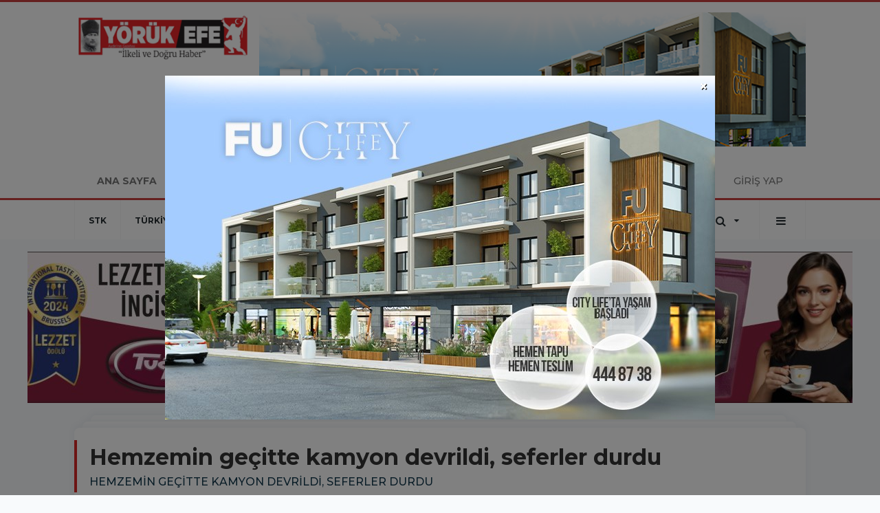

--- FILE ---
content_type: text/html; charset=UTF-8
request_url: https://www.yorukefe.com/asayis/hemzemin-gecitte-kamyon-devrildi-seferler-durdu-h65329.html
body_size: 14446
content:
<!DOCTYPE html>
<html class="no-js noie" lang="tr">
<head>
<meta charset="utf-8">
<title>Hemzemin geçitte kamyon devrildi, seferler durdu</title>
<meta name="description" content="HEMZEMİN GEÇİTTE KAMYON DEVRİLDİ, SEFERLER DURDU" />
<meta name="keywords" content="" />
<meta name="news_keywords" content="" />
<!--meta name="viewport" content="width=device-width, initial-scale=1"-->
<link rel="shortcut icon" href="https://www.yorukefe.com/_themes/hs-retina/images/favicon.ico">
<meta name="content-language" content="tr-TR" />
<link rel="alternate" href="https://www.yorukefe.com/m/asayis/hemzemin-gecitte-kamyon-devrildi-seferler-durdu-h65329.html" hreflang="tr" media="only screen and (max-width: 640px)"/>

<link rel="canonical" href="https://www.yorukefe.com/asayis/hemzemin-gecitte-kamyon-devrildi-seferler-durdu-h65329.html">

<link rel="amphtml" href="https://www.yorukefe.com/amp/asayis/hemzemin-gecitte-kamyon-devrildi-seferler-durdu-h65329.html">

  
<link href="//fonts.googleapis.com/css?family=Montserrat:300,400,500,600,700,800,900&amp;amp;subset=latin-ext" rel="stylesheet">
<link rel="stylesheet" href="https://www.yorukefe.com/_themes/hs-retina/style/compress.css?v=834331535">
<link rel="stylesheet" href="https://www.yorukefe.com/_themes/hs-retina/style/public.php?v=839346441">
<link href="https://www.yorukefe.com/_themes/hs-retina/style/renk.css?v=343810670" rel="stylesheet"/>
<link href="https://www.yorukefe.com/_themes/hs-retina/style/print.css?v=669514465" rel="stylesheet" media="print"/>
<script src="https://www.yorukefe.com/_themes/hs-retina/scripts/jquery.js?v=383237292"></script>
<meta property="og:site_name" content="Yörük Efe Gazetesi ®️ | Aydın Haberler" />
<meta property="og:title" content="Hemzemin geçitte kamyon devrildi, seferler durdu" />
<meta property="og:description" content="HEMZEMİN GEÇİTTE KAMYON DEVRİLDİ, SEFERLER DURDU" />
<meta property="og:image" content="https://www.yorukefe.com/images/resize/100/600x315/haberler/2024/01/hemzemin_gecitte_kamyon_devrildi_seferler_durdu.jpg" />
<meta property="og:type" content="article" />
<meta property="og:url" content="https://www.yorukefe.com/asayis/hemzemin-gecitte-kamyon-devrildi-seferler-durdu-h65329.html" /><meta http-equiv="refresh" content="240" /><meta name="twitter:card" content="summary_large_image" />
<meta property="og:title" content="Hemzemin geçitte kamyon devrildi, seferler durdu" />
<meta name="twitter:url" content="http://www.yorukefe.com/asayis/hemzemin-gecitte-kamyon-devrildi-seferler-durdu-h65329.html" />
<meta name="twitter:domain" content="https://www.yorukefe.com/" />
<meta name="twitter:site" content="yorukefehaber" />
<meta name="twitter:title" content="Hemzemin geçitte kamyon devrildi, seferler durdu" />
 
  <meta name="twitter:description" content="HEMZEMİN GEÇİTTE KAMYON DEVRİLDİ, SEFERLER DURDU" /> 
   
<meta name="twitter:image:src" content="https://www.yorukefe.com/images/haberler/2024/01/hemzemin_gecitte_kamyon_devrildi_seferler_durdu.jpg" /> 
 

<meta property="og:image:type" content="image/jpeg" />
<meta property="og:image:width" content="706" />
<meta property="og:image:height" content="431" />

<link rel="image_src" type="image/jpeg" href="https://www.yorukefe.com/images/haberler/2024/01/hemzemin_gecitte_kamyon_devrildi_seferler_durdu.jpg" />

<meta name="dc.language" content="tr">
<meta name="dc.source" content="https://www.yorukefe.com/">
<meta name="dc.title" content="Hemzemin geçitte kamyon devrildi, seferler durdu">
<meta name="dc.keywords" content="">
<meta name="dc.description" content="HEMZEMİN GEÇİTTE KAMYON DEVRİLDİ, SEFERLER DURDU">

<link rel="dns-prefetch" href="//www.yorukefe.com">
<link rel="dns-prefetch" href="//www.google-analytics.com">
<link rel="dns-prefetch" href="//fonts.gstatic.com">
<link rel="dns-prefetch" href="//mc.yandex.ru">
<link rel="dns-prefetch" href="//fonts.googleapis.com">
<link rel="dns-prefetch" href="//pagead2.googlesyndication.com">
<link rel="dns-prefetch" href="//googleads.g.doubleclick.net">
<link rel="dns-prefetch" href="//google.com">
<link rel="dns-prefetch" href="//gstatic.com">
<link rel="dns-prefetch" href="//connect.facebook.net">
<link rel="dns-prefetch" href="//graph.facebook.com">
<link rel="dns-prefetch" href="//linkedin.com">
<link rel="dns-prefetch" href="//ap.pinterest.com">
<!--[if lt IE 7]>      <html class="no-js lt-ie10 lt-ie9 lt-ie8 lt-ie7"> <![endif]-->
<!--[if IE 7]>         <html class="no-js lt-ie10 lt-ie9 lt-ie8 ie7"> <![endif]-->
<!--[if IE 8]>         <html class="no-js lt-ie10 lt-ie9 ie8"> <![endif]-->
<!--[if IE 9]>         <html class="no-js lt-ie10 ie9"> <![endif]-->
<!--[if gt IE 9]>      <html class="no-js gt-ie9"> <![endif]-->
<!--[if !IE] <![IGNORE[--><!--[IGNORE[]]-->
<script>
var PINE = {"settings":{"theme_path":"https:\/\/www.yorukefe.com\/_themes\/hs-retina\/","ajax_url":"_ajax\/","site_url":"https:\/\/www.yorukefe.com\/","theme":"hs-retina","analytics":"UA-192016510-1","comment_approved":0,"theme_version":"1.0.8","system_version":"5.11","hs_data_table":"https:\/\/service.tebilisim.com\/puandurumu_json.php","popup_saat":"1","youtube_ch":"UCpOzEfNm_E0o-GlMXzINR7g","instagram_followers":"yorukefegazetesi09"}};
</script>
</head>
<body>
  <h1 style="margin: 0px;">
<a href="https://www.yorukefe.com/" class="hidden" id="printlogo"><img src="https://www.yorukefe.com/images/banner/web-site-yeni-logo-yeh.png" alt="Yörük Efe Gazetesi ®️ | Aydın Haberler" class="img-responsive"></a>
</h1>
<header class="header-index" data-header="wide-header">
  <nav id="header" class="navbar navbar-default navbar-border-top hidden-xs">
  <div class="container">
    <div class="navbar-header hide">
      <button type="button" data-toggle="collapsed" data-target="#header_main-menu" class="navbar-toggle collapsed"><i class="fa fa-align-center fa-fw"></i></button>
    </div>
    <div id="header_main-menu" class="navbar-collapse collapse p-0 hidden-xs">
      <div class="row">
        <div class="col-sm-3">
          <a href="https://www.yorukefe.com/" id="logo"><img src="https://www.yorukefe.com/images/banner/web-site-yeni-logo-yeh.png" alt="Yörük Efe Gazetesi ®️ | Aydın Haberler" class="img-responsive"></a>
        </div>
                <div class="col-sm-9">
            <div class="tb-block mt-0 mb-10 block-100"><a href="https://www.yorukefe.com/banner.php?id=44" target="_blank" rel="nofollow"><img src="https://www.yorukefe.com/thumb.php?src=https://www.yorukefe.com/images/banner/banner-1.png&w=878&h=195&q=80" width="878" height="195" style="width:878px;height: 195px;border:0" alt="banner44" class="img-responsive"/></a></div>
          </div>
            </div>
    </div>
  </div>
</nav>
  <div>
  <div>
  <nav id="header-menu_3" class="navbar navbar-default hidden-xs">
  <div class="container">
    <div class="navbar-collapse">
      <ul id="ana-menu" class="nav navbar-nav navbar-left">
                <li><a href="https://www.yorukefe.com/"><strong><span>ANA SAYFA</span></strong></a></li>
                        <li><a href="https://www.yorukefe.com/galeri/"><i class="text-danger fa fa-picture-o fa-fw"></i><strong><span>GALERİLER</span></strong></a></li>
                        <li><a href="https://www.yorukefe.com/webtv/"><i class="text-danger fa fa-film fa-fw"></i><strong><span>WEB TV</span></strong></a></li>
                        <li><a href="https://www.yorukefe.com/yazarlar/"><i class="text-danger fa fa-users fa-fw"></i><strong><span>YAZARLAR</span></strong></a></li>
                <li><a href="https://www.yorukefe.com/roportajlar.html"><i class="text-danger fa fa-microphone  fa-fw"></i><strong><span>RÖPORTAJLAR</span></strong></a></li>

              </ul>
      <ul id="uyelik" class="nav navbar-nav navbar-right">
             <li><a href="https://www.yorukefe.com/uyelik.html">ÜYE OL</a></li>
        <li><a href="https://www.yorukefe.com/login.html">GİRİŞ YAP</a></li>
                    </ul>
    </div>
  </div>
</nav>
  <nav data-offset="0" id="header-category" class="navbar navbar-default navbar-border-top">
  <div class="container">
    <div class="navbar-header visible-xs">
      <button data-toggle="collapse" data-target="#navbar-menu" class="navbar-toggle collapsed pull-left"><i class="fa fa-align-center fa-fw"></i></button>
      <button data-toggle="collapse" data-target="#navbar-search" class="navbar-toggle collapsed"><i class="fa fa-search fa-fw"></i></button>
    </div>
    <div class="navbar-collapse collapse">
      <ul class="nav navbar-nav navbar-left">
                        <li class="">
          <a href="https://www.yorukefe.com/stk" >
                          STK                        </a>
        </li>
                <li class="">
          <a href="https://www.yorukefe.com/turkiye" >
                          TÜRKİYE                        </a>
        </li>
                <li class="active">
          <a href="https://www.yorukefe.com/asayis" >
                          ASAYİŞ                        </a>
        </li>
                <li class="">
          <a href="https://www.yorukefe.com/ilceler" >
                          İLÇELER                        </a>
        </li>
                <li class="">
          <a href="https://www.yorukefe.com/guncel" >
                          GÜNCEL                        </a>
        </li>
                <li class="">
          <a href="https://www.yorukefe.com/siyaset" >
                          SİYASET                        </a>
        </li>
                <li class="">
          <a href="https://www.yorukefe.com/saglik" >
                          SAĞLIK                        </a>
        </li>
                <li class="">
          <a href="https://www.yorukefe.com/ekonomi" >
                          EKONOMİ                        </a>
        </li>
                <li class="">
          <a href="https://www.yorukefe.com/adu" >
                          ADÜ                        </a>
        </li>
                <li class="">
          <a href="https://www.yorukefe.com/spor" >
                          SPOR                        </a>
        </li>
              </ul>
      <ul class="nav navbar-nav navbar-right">
        <li class="dropdown">
<a href="#" data-toggle="dropdown" class="dropdown-toggle"><i class="fa fa-search fa-lg fa-fw"></i><i class="fa fa-caret-down fa-fw"></i></a>
  <div class="dropdown-menu">
    <form action="https://www.yorukefe.com/" method="get">
    <div class="input-group">
      <input type="hidden" name="m" value="arama">
      <input type="text" name="q" placeholder="Arama yapmak için birşeyler yazın.." class="form-control input-lg">
      <input type="hidden" name="auth" value="b5eebee9159e672b78d0fb846ad449a689e4f65b" />
      <div class="input-group-btn">
        <button type="submit" class="btn btn-info btn-lg">Ara</button>
      </div>
    </div>
    </form>
  </div>
</li>
                <li id="category-diger" class="dropdown"><a href="#" data-toggle="dropdown" class="dropdown-toggle"><i class="fa fa-bars fa-lg fa-fw"></i></a>
          <ul class="dropdown-menu">
                        <li><a href="https://www.yorukefe.com/genel">GENEL</a></li>
                        <li><a href="https://www.yorukefe.com/yasam">YAŞAM</a></li>
                        <li><a href="https://www.yorukefe.com/kultur-sanat">KÜLTÜR SANAT</a></li>
                        <li><a href="https://www.yorukefe.com/egitim">EĞİTİM</a></li>
                        <li><a href="https://www.yorukefe.com/yerel">Yerel</a></li>
                        <li><a href="https://www.yorukefe.com/hukuk">HUKUK</a></li>
                        <li><a href="https://www.yorukefe.com/bilim-ve-teknoloji">BİLİM VE TEKNOLOJİ</a></li>
                        <li><a href="https://www.yorukefe.com/politika">POLİTİKA</a></li>
                        <li><a href="https://www.yorukefe.com/cevre">ÇEVRE</a></li>
                        <li><a href="https://www.yorukefe.com/haberde-insan">HABERDE İNSAN</a></li>
                        <li><a href="https://www.yorukefe.com/hava-durumu">HAVA DURUMU</a></li>
                        <li><a href="https://www.yorukefe.com/kurumlar">KURUMLAR</a></li>
                        <li><a href="https://www.yorukefe.com/aydin-buyuksehir-belediyesi">AYDIN BÜYÜKŞEHİR BELEDİYESİ</a></li>
                        <li><a href="https://www.yorukefe.com/magazin">MAGAZİN</a></li>
                      </ul>
        </li>
              </ul> 
    </div>
  </div>
</nav>
  </div>
  </div>
</header>  <main>
        <div class="tb-block mt-18 mb-10 block-128"><a href="https://www.yorukefe.com/banner.php?id=51" target="_blank" rel="nofollow"><img src="https://www.yorukefe.com/thumb.php?src=https://www.yorukefe.com/images/banner/tuğba-kuruyemiş_1.jpeg&w=1200&h=220&q=80" width="1200" height="220" style="width:1200px;height: 220px;border:0" alt="banner51" class="img-responsive"/></a></div>
<div id="haberler" class="container mt-36">
  <div id="detay" class="inf_append panel panel-default panel-page current_news" news_id="65329" title="Hemzemin geçitte kamyon devrildi, seferler durdu" data-path="aHR0cDovL3d3dy55b3J1a2VmZS5jb20vYXNheWlzL2hlbXplbWluLWdlY2l0dGUta2FteW9uLWRldnJpbGRpLXNlZmVybGVyLWR1cmR1LWg2NTMyOS5odG1s">
    <div class="panel-heading">
      <div class="panel-title">
        <h1 class="font-bold">Hemzemin geçitte kamyon devrildi, seferler durdu</h1>
                <p class="font-medium mb-0">HEMZEMİN GEÇİTTE KAMYON DEVRİLDİ, SEFERLER DURDU</p>
              </div>
      <ul id="nav-info" class="list-inline mb-0">
        <li><i class="fa fa-circle-o fa-fw"></i><span>ASAYİŞ</span></li>
        <li><i class="fa fa-clock-o fa-fw"></i><span>05 Ocak 2024 Cuma 20:50</span></li>
                      </ul>
    </div>
    <div class="panel-body pt-0">
      <div class="row">
        <div class="col-sm-8 panel-body pt-0 pl-0">
                              <img src="https://www.yorukefe.com/images/haberler/2024/01/hemzemin_gecitte_kamyon_devrildi_seferler_durdu.jpg" alt="Hemzemin geçitte kamyon devrildi, seferler durdu" style="width:100%" class="img-responsive mb-10">
                              <ul class="nav nav-pills mb-10 pull-left">
              <div class="pine-share-haber share-desktop" data-id="65329" style="font-size: 18px;"></div>

          </ul>

          
          <ul class="nav nav-pills mb-10 font-resize pull-right">
            <li class="btn btn-default" onclick="textDown(65329)"><i class="fa fa-font" aria-hidden="true"></i><i class="fa fa-minus" aria-hidden="true"></i></li>
            <li class="btn btn-default" onclick="textUp(65329)"><i class="fa fa-font" aria-hidden="true"></i><i class="fa fa-plus" aria-hidden="true"></i></li>
            <li class="btn btn-default mr-0" onclick="textClear(65329)"><i class="fa fa-font" aria-hidden="true"></i></li>
          </ul>
          <div class="clearfix"></div>
          <div id="detay-metin" class="text" data-text-id="65329">
                                        <div class="tb-block mt-0 mb-10 block-131 pull-left mr-10"><a href="https://www.yorukefe.com/banner.php?id=47" target="_blank" rel="nofollow"><img src="https://www.yorukefe.com/thumb.php?src=https://www.yorukefe.com/images/banner/800x500-idea_1.jpg&w=800&h=500&q=80" width="800" height="500" style="width:800px;height: 500px;border:0" alt="banner47" class="img-responsive"/></a></div>
                                      <p>Aydın’ın Nazilli ilçesi girişindeki hemzemin geçitte bir kamyonun demiryolu üzerinde devrilmesi sonucu tren seferleri durdu. Devrilen kamyonun kaldırılmasının ardından tren seferleri ve trafik bir saat 15 dakika sonra normale döndü.</p><div class="p_ad"></div>

<p>Edinilen bilgiye göre kaza saat 17.00 sıralarında ilçenin doğu girişinde bulunan tren yolu hemzemin geçitte meydana geldi. H.İ.G. idaresindeki 09 E 0992 plakalı odun yüklü kamyon Denizli istikametinden gelerek Nazilli ilçe merkezine gitmek üzere hemzemin geçitten geçerken rayların üzerine devrildi. Büyük gürültü ile devrilen kamyondaki odunlar rayların üzerine dağıldı. Kaza ihbarı üzerine olay yerine 112 ekipleri sevk edildi. İlk belirlemelere göre kamyon sürücüsü kazadan yara almadan kurtulurken kısa süre sonra hemzemin geçidi kullanacak olan Denizli-İzmir trenlerinin seferleri ise her iki yönde durduruldu. Kaza alanına getirilen iş makinaları ve vatandaşların yardımı ile hemzemin geçide dağılan odunlar kaldırıldı. Rayların üzerine devrilen kamyonun da kaldırılmasının ardından bir saat 15 dakika sonra Denizli-İzmir ve İzmir-Denizli seferleri kontrollü şekilde devam ettirildi. Kaza nedeniyle kapanan geçidi kullanacak çok sayıda tır ve araç da bir saat süren bekleyişin ardından yollarına devam etti. Hasar gören rayların ise değiştirileceği öğrenildi.</p>

<p>Olayla ilgili soruşturma başlatıldı.</p></p>                                    <div class="clearfix"></div>
            <span class="pull-right">
              <i>Güncelleme Tarihi: 05 Ocak 2024, 20:57</i>
            </span>
            <div class="clearfix"></div>
                      </div>
                             

                          <div class="keywords"></div>
                    <!-- Yorumunuz-->
<div id="yorumlar" class="panel panel-default mt-18">
              <div class="media alert alert-danger">
          <div class="media-left"><i class="fa fa-exclamation fa-fw"></i></div>
          <div class="media-body media-middle">
            <p>Yorum yapabilmek için üye girişi yapmanız gerekmektedir.</p>
            <p>Üye değilseniz hemen <a href="https://www.yorukefe.com/uyelik.html" class="text-default">üye olun</a> veya <a href="https://www.yorukefe.com/login.html" class="text-info">giriş yapın</a>.</p>
          </div>
          <div class="media-right media-middle">
            <button type="button" data-dismiss="alert" class="close"><i class="fa fa-close fa-fw"></i></button>
          </div>
        </div>
            <!-- Yorumlar-->
</div>
                </div>
        <div class="col-sm-4 right-block" id="sticky-sidebar">
	<div class="panel namaz-saatleri mb-20">
  <div class="panel-heading p-0">
    <div class="panel-title font-medium"><span class="border-success" title="NAMAZ VAKİTLERİ">NAMAZ VAKİTLERİ</span></div>
  </div>
  <div class="panel-body p-0">
    <div class="media media-prayer">
      <div class="media-body">
        <div class="media-heading text-right">
          <div class="btn btn-link btn-lg disabled pull-left">
          <select id="namaz-il-sec" name="namaz" class="selectpicker">
                        <option data-tokens="adana, Adana" value="adana" >Adana</option>
                        <option data-tokens="adiyaman, Adıyaman" value="adiyaman" >Adıyaman</option>
                        <option data-tokens="afyon, Afyon" value="afyon" >Afyon</option>
                        <option data-tokens="agri, Ağrı" value="agri" >Ağrı</option>
                        <option data-tokens="aksaray, Aksaray" value="aksaray" >Aksaray</option>
                        <option data-tokens="amasya, Amasya" value="amasya" >Amasya</option>
                        <option data-tokens="ankara, Ankara" value="ankara" >Ankara</option>
                        <option data-tokens="antalya, Antalya" value="antalya" >Antalya</option>
                        <option data-tokens="ardahan, Ardahan" value="ardahan" >Ardahan</option>
                        <option data-tokens="artvin, Artvin" value="artvin" >Artvin</option>
                        <option data-tokens="aydin, Aydın" value="aydin" selected>Aydın</option>
                        <option data-tokens="balikesir, Balıkesir" value="balikesir" >Balıkesir</option>
                        <option data-tokens="bartin, Bartın" value="bartin" >Bartın</option>
                        <option data-tokens="batman, Batman" value="batman" >Batman</option>
                        <option data-tokens="bayburt, Bayburt" value="bayburt" >Bayburt</option>
                        <option data-tokens="bilecik, Bilecik" value="bilecik" >Bilecik</option>
                        <option data-tokens="bingol, Bingöl" value="bingol" >Bingöl</option>
                        <option data-tokens="bitlis, Bitlis" value="bitlis" >Bitlis</option>
                        <option data-tokens="bolu, Bolu" value="bolu" >Bolu</option>
                        <option data-tokens="burdur, Burdur" value="burdur" >Burdur</option>
                        <option data-tokens="bursa, Bursa" value="bursa" >Bursa</option>
                        <option data-tokens="canakkale, Çanakkale" value="canakkale" >Çanakkale</option>
                        <option data-tokens="cankiri, Çankırı" value="cankiri" >Çankırı</option>
                        <option data-tokens="corum, Çorum" value="corum" >Çorum</option>
                        <option data-tokens="denizli, Denizli" value="denizli" >Denizli</option>
                        <option data-tokens="diyarbakir, Diyarbakır" value="diyarbakir" >Diyarbakır</option>
                        <option data-tokens="duzce, Düzce" value="duzce" >Düzce</option>
                        <option data-tokens="edirne, Edirne" value="edirne" >Edirne</option>
                        <option data-tokens="elazig, Elazığ" value="elazig" >Elazığ</option>
                        <option data-tokens="erzincan, Erzincan" value="erzincan" >Erzincan</option>
                        <option data-tokens="erzurum, Erzurum" value="erzurum" >Erzurum</option>
                        <option data-tokens="eskisehir, Eskişehir" value="eskisehir" >Eskişehir</option>
                        <option data-tokens="gaziantep, Gaziantep" value="gaziantep" >Gaziantep</option>
                        <option data-tokens="giresun, Giresun" value="giresun" >Giresun</option>
                        <option data-tokens="gumushane, Gümüşhane" value="gumushane" >Gümüşhane</option>
                        <option data-tokens="hakkari, Hakkari" value="hakkari" >Hakkari</option>
                        <option data-tokens="hatay, Hatay" value="hatay" >Hatay</option>
                        <option data-tokens="igdir, Iğdır" value="igdir" >Iğdır</option>
                        <option data-tokens="isparta, Isparta" value="isparta" >Isparta</option>
                        <option data-tokens="istanbul, İstanbul" value="istanbul" >İstanbul</option>
                        <option data-tokens="izmir, İzmir" value="izmir" >İzmir</option>
                        <option data-tokens="kahramanmaras, Kahramanmaraş" value="kahramanmaras" >Kahramanmaraş</option>
                        <option data-tokens="karabuk, Karabük" value="karabuk" >Karabük</option>
                        <option data-tokens="karaman, Karaman" value="karaman" >Karaman</option>
                        <option data-tokens="kars, Kars" value="kars" >Kars</option>
                        <option data-tokens="kastamonu, Kastamonu" value="kastamonu" >Kastamonu</option>
                        <option data-tokens="kayseri, Kayseri" value="kayseri" >Kayseri</option>
                        <option data-tokens="kirikkale, Kırıkkale" value="kirikkale" >Kırıkkale</option>
                        <option data-tokens="kirklareli, Kırklareli" value="kirklareli" >Kırklareli</option>
                        <option data-tokens="kirsehir, Kırşehir" value="kirsehir" >Kırşehir</option>
                        <option data-tokens="kilis, Kilis" value="kilis" >Kilis</option>
                        <option data-tokens="izmit, Kocaeli" value="izmit" >Kocaeli</option>
                        <option data-tokens="konya, Konya" value="konya" >Konya</option>
                        <option data-tokens="kutahya, Kütahya" value="kutahya" >Kütahya</option>
                        <option data-tokens="malatya, Malatya" value="malatya" >Malatya</option>
                        <option data-tokens="manisa, Manisa" value="manisa" >Manisa</option>
                        <option data-tokens="mardin, Mardin" value="mardin" >Mardin</option>
                        <option data-tokens="mersin, Mersin" value="mersin" >Mersin</option>
                        <option data-tokens="mugla, Muğla" value="mugla" >Muğla</option>
                        <option data-tokens="mus, Muş" value="mus" >Muş</option>
                        <option data-tokens="nevsehir, Nevşehir" value="nevsehir" >Nevşehir</option>
                        <option data-tokens="nigde, Niğde" value="nigde" >Niğde</option>
                        <option data-tokens="ordu, Ordu" value="ordu" >Ordu</option>
                        <option data-tokens="osmaniye, Osmaniye" value="osmaniye" >Osmaniye</option>
                        <option data-tokens="rize, Rize" value="rize" >Rize</option>
                        <option data-tokens="adapazari, Sakarya" value="adapazari" >Sakarya</option>
                        <option data-tokens="samsun, Samsun" value="samsun" >Samsun</option>
                        <option data-tokens="siirt, Siirt" value="siirt" >Siirt</option>
                        <option data-tokens="sinop, Sinop" value="sinop" >Sinop</option>
                        <option data-tokens="sivas, Sivas" value="sivas" >Sivas</option>
                        <option data-tokens="sanliurfa, Şanlıurfa" value="sanliurfa" >Şanlıurfa</option>
                        <option data-tokens="sirnak, Şırnak" value="sirnak" >Şırnak</option>
                        <option data-tokens="tekirdag, Tekirdağ" value="tekirdag" >Tekirdağ</option>
                        <option data-tokens="tokat, Tokat" value="tokat" >Tokat</option>
                        <option data-tokens="trabzon, Trabzon" value="trabzon" >Trabzon</option>
                        <option data-tokens="tunceli, Tunceli" value="tunceli" >Tunceli</option>
                        <option data-tokens="usak, Uşak" value="usak" >Uşak</option>
                        <option data-tokens="van, Van" value="van" >Van</option>
                        <option data-tokens="yalova, Yalova" value="yalova" >Yalova</option>
                        <option data-tokens="yozgat, Yozgat" value="yozgat" >Yozgat</option>
                        <option data-tokens="zonguldak, Zonguldak" value="zonguldak" >Zonguldak</option>
                      </select>
        </div>
        <img src="https://www.yorukefe.com/_themes/hs-retina/images/mosque.svg?v=1850820830" width="76" alt="Mosque">
        </div>
        <div class="progress">
          <div aria-valuenow="50" aria-valuemin="0" aria-valuemax="100" style="width: 50%;" role="progressbar" class="progress-bar"></div>
        </div>
        <div class="p-18">
          <div class="row text-center">
            <div class="col-sm-4 imsak" title="İMSAK"><img src="https://www.yorukefe.com/_themes/hs-retina/images/imsak.png?v=1661111024" alt="İMSAK">
              <p class="font-medium">İMSAK</p>
              <hr>
              <p class="font-semibold">06:49</p>
            </div>
            <div class="col-sm-4 gunes" title="GÜNEŞ"><img src="https://www.yorukefe.com/_themes/hs-retina/images/gunes.png?v=1446413699" alt="GÜNEŞ">
              <div class="font-medium">GÜNEŞ</div>
              <hr>
              <div class="font-semibold">08:16</div>
            </div>
            <div class="col-sm-4 ogle" title="ÖĞLE"><img src="https://www.yorukefe.com/_themes/hs-retina/images/ogle.png?v=902044524" alt="ÖĞLE">
              <div class="font-medium">ÖĞLE</div>
              <hr>
              <div class="font-semibold">13:15</div>
            </div>
            <div class="clearfix"></div>
            <div class="col-sm-4 ikindi" title="İKİNDİ"><img src="https://www.yorukefe.com/_themes/hs-retina/images/ikindi.png?v=1764632516" alt="İKİNDİ">
              <div class="font-medium">İKİNDİ</div>
              <hr>
              <div class="font-semibold">15:43</div>
            </div>
            <div class="col-sm-4 aksam" title="AKŞAM"><img src="https://www.yorukefe.com/_themes/hs-retina/images/aksam.png?v=853443782" alt="AKŞAM">
              <div class="font-medium">AKŞAM</div>
              <hr>
              <div class="font-semibold">18:03</div>
            </div>
            <div class="col-sm-4 yatsi" title="YATSI"><img src="https://www.yorukefe.com/_themes/hs-retina/images/yatsi.png?v=503129750" alt="YATSI">
              <div class="font-medium">YATSI</div>
              <hr>
              <div class="font-semibold">19:25</div>
            </div>
          </div>
        </div>
      </div>
    </div>
  </div>
</div>
<div class="panel anket mb-20">
  <div class="panel-heading p-0">
    <div class="panel-title font-medium"><span class="border-info" title="ANKET">ANKET</span><a href="https://www.yorukefe.com/anketler.html" title="Tüm Anketler" >Tüm Anketler</a></div>
  </div>
  <div class="panel-body p-0">
    <div class="media media-survey single" id="poll7">
    <form id="poll_form7" name="anket" method="post">
      <input name="aid" type="hidden" value="7">
            <div class="media-body media-middle">
        <div class="media-heading"><strong>Aydın’da Yerel Yönetimleri Başarılı Buluyor musunuz?</strong></div>
        <div class="row">
                  </div>
        <div class="alert alert-warning" style="display:none;margin-bottom:0">Seçim Yapmadınız!</div>
        <div class="alert alert-danger" style="display:none;margin-bottom:0">Daha önce oy verdiniz!</div>
        <div class="alert alert-success" style="display:none;margin-bottom:0">Oy verme işlemi tamamlandı!</div>
      </div>
              <button onclick="poll_results(7);return false;" class="btn btn-default btn-lg"><i class="fa fa-eye fa-fw"></i><span>SONUÇLAR</span></button>
            

              <button onclick="poll_vote(7,0);return false;" class="btn btn-info btn-lg vote"><span>OY KULLAN</span></button>
          </form>
    </div>
  </div>
</div>
  <div class="pos-relative mb-10">
  <ul class="nav nav-tabs mb-10">
    <li class="active"><a href="#" data-toggle="tab" class="pt-0" title="<b>SIRADAKİ</b><span> HABERLER</span>"><b>SIRADAKİ</b><span> HABERLER</span></a></li>
  </ul>
  <div>
    <div class="list-group mb-0">
              <a href="https://www.yorukefe.com/siyaset/chp-nazillide-yeni-baskan-belli-oldu-h65330.html" title="CHP Nazilli’de yeni başkan belli oldu"  class="list-group-item">
          <i class="media-left media-middle">1</i>
          <span class="media-middle media-body font-medium">CHP Nazilli’de yeni başkan belli oldu</span>
        </a>
            <a href="https://www.yorukefe.com/asayis/jandarmadan-huzur-ve-guven-operasyonu-h65331.html" title="Jandarmadan huzur ve güven operasyonu"  class="list-group-item">
          <i class="media-left media-middle">2</i>
          <span class="media-middle media-body font-medium">Jandarmadan huzur ve güven operasyonu</span>
        </a>
            <a href="https://www.yorukefe.com/asayis/aydinda-jandarma-2023-yilinda-834-bin-222-araci-kontrol-etti-h65332.html" title="Aydın’da jandarma 2023 yılında 834 bin 222 aracı..."  class="list-group-item">
          <i class="media-left media-middle">3</i>
          <span class="media-middle media-body font-medium">Aydın’da jandarma 2023 yılında 834 bin 222 aracı...</span>
        </a>
            <a href="https://www.yorukefe.com/asayis/jandarmadan-kacakciliga-darbe-h65333.html" title="Jandarma’dan kaçakçılığa darbe"  class="list-group-item">
          <i class="media-left media-middle">4</i>
          <span class="media-middle media-body font-medium">Jandarma’dan kaçakçılığa darbe</span>
        </a>
            <a href="https://www.yorukefe.com/asayis/tarihi-eser-bulmak-amaciyla-izinsiz-kazi-yapan-supheliler-yakalandi-h65334.html" title="Tarihi eser bulmak amacıyla izinsiz kazı yapan şüpheliler..."  class="list-group-item">
          <i class="media-left media-middle">5</i>
          <span class="media-middle media-body font-medium">Tarihi eser bulmak amacıyla izinsiz kazı yapan şüpheliler...</span>
        </a>
            <a href="https://www.yorukefe.com/asayis/narkoguc-operasyonunda-aydinda-40-zehir-taciri-yakalandi-h65335.html" title="Narkogüç operasyonunda Aydın’da 40 zehir taciri..."  class="list-group-item">
          <i class="media-left media-middle">6</i>
          <span class="media-middle media-body font-medium">Narkogüç operasyonunda Aydın’da 40 zehir taciri...</span>
        </a>
            <a href="https://www.yorukefe.com/bilim-ve-teknoloji/uygarliklar-kavsagi-aydina-yapay-zeka-kayitsiz-kalmadi-h65336.html" title="Uygarlıklar kavşağı Aydın’a yapay zeka kayıtsız..."  class="list-group-item">
          <i class="media-left media-middle">7</i>
          <span class="media-middle media-body font-medium">Uygarlıklar kavşağı Aydın’a yapay zeka kayıtsız...</span>
        </a>
            <a href="https://www.yorukefe.com/asayis/kusadasi-polisi-aranan-5-kisiyi-yakalayarak-cezaevine-gonderdi-h65337.html" title="Kuşadası polisi aranan 5 kişiyi yakalayarak cezaevine..."  class="list-group-item">
          <i class="media-left media-middle">8</i>
          <span class="media-middle media-body font-medium">Kuşadası polisi aranan 5 kişiyi yakalayarak cezaevine...</span>
        </a>
            <a href="https://www.yorukefe.com/spor/kusadasispor-flas-tranferlere-devam-ediyor-h65338.html" title="Kuşadasıspor flaş tranferlere devam ediyor"  class="list-group-item">
          <i class="media-left media-middle">9</i>
          <span class="media-middle media-body font-medium">Kuşadasıspor flaş tranferlere devam ediyor</span>
        </a>
            <a href="https://www.yorukefe.com/hava-durumu/aydina-saganak-ve-firtina-uyarisi-h65339.html" title="Aydın’a sağanak ve fırtına uyarısı"  class="list-group-item">
          <i class="media-left media-middle">10</i>
          <span class="media-middle media-body font-medium">Aydın’a sağanak ve fırtına uyarısı</span>
        </a>
        </div>
  </div>
</div>
<div id="fourth-slider">
  <div class="swiper-container mb-10">
    <div class="swiper-wrapper">
            <div class="swiper-slide">
        <div class="thumbnail thumbnail-cuff mb-0">
          <a href="https://www.yorukefe.com/asayis/cocugunu-gormek-icin-alt-gecidin-ustune-cikan-sahis-ikna-edildi-h85145.html" title="Çocuğunu görmek için alt geçidin üstüne çıkan şahıs ikna edildi" ><img src="https://www.yorukefe.com/images/resize/95/334x215/haberler/thumbs/2026/01/cocugunu_gormek_icin_alt_gecidin_ustune_cikan_sahis_ikna_edildi.jpg" alt="Çocuğunu görmek için alt geçidin üstüne çıkan şahıs ikna edildi" class="img-responsive"></a>
          <div class="caption">
            <a href="https://www.yorukefe.com/asayis/cocugunu-gormek-icin-alt-gecidin-ustune-cikan-sahis-ikna-edildi-h85145.html" title="Çocuğunu görmek için alt geçidin üstüne çıkan şahıs ikna edildi"  title="Çocuğunu görmek için alt geçidin üstüne çıkan şahıs ikna edildi" class="title h4 one-line">Çocuğunu görmek için alt geçidin üstüne çıkan şahıs ikna edildi</a>
            <ol class="list-inline">
              <li><a href="https://www.yorukefe.com/asayis" title="Çocuğunu görmek için alt geçidin üstüne çıkan şahıs ikna edildi"  class="text-muted">ASAYİŞ</a></li>
            </ol>
          </div>
        </div>
      </div>
          <div class="swiper-slide">
        <div class="thumbnail thumbnail-cuff mb-0">
          <a href="https://www.yorukefe.com/asayis/aydinda-polis-ekipleri-80-aranan-sahis-yakalandi-h85137.html" title="Aydın’da polis ekipleri 80 aranan şahıs yakalandı" ><img src="https://www.yorukefe.com/images/resize/95/334x215/haberler/thumbs/2026/01/aydinda_polis_ekipleri_80_aranan_sahis_yakalandi.jpg" alt="Aydın’da polis ekipleri 80 aranan şahıs yakalandı" class="img-responsive"></a>
          <div class="caption">
            <a href="https://www.yorukefe.com/asayis/aydinda-polis-ekipleri-80-aranan-sahis-yakalandi-h85137.html" title="Aydın’da polis ekipleri 80 aranan şahıs yakalandı"  title="Aydın’da polis ekipleri 80 aranan şahıs yakalandı" class="title h4 one-line">Aydın’da polis ekipleri 80 aranan şahıs yakalandı</a>
            <ol class="list-inline">
              <li><a href="https://www.yorukefe.com/asayis" title="Aydın’da polis ekipleri 80 aranan şahıs yakalandı"  class="text-muted">ASAYİŞ</a></li>
            </ol>
          </div>
        </div>
      </div>
          <div class="swiper-slide">
        <div class="thumbnail thumbnail-cuff mb-0">
          <a href="https://www.yorukefe.com/asayis/supheli-sahsin-uzerinde-bin-53-uyusturucu-hap-ele-gecirildi-h85136.html" title="Şüpheli şahsın üzerinde bin 53 uyuşturucu hap ele geçirildi" ><img src="https://www.yorukefe.com/images/resize/95/334x215/haberler/thumbs/2026/01/supheli_sahsin_uzerinde_bin_53_uyusturucu_hap_ele_gecirildi.jpg" alt="Şüpheli şahsın üzerinde bin 53 uyuşturucu hap ele geçirildi" class="img-responsive"></a>
          <div class="caption">
            <a href="https://www.yorukefe.com/asayis/supheli-sahsin-uzerinde-bin-53-uyusturucu-hap-ele-gecirildi-h85136.html" title="Şüpheli şahsın üzerinde bin 53 uyuşturucu hap ele geçirildi"  title="Şüpheli şahsın üzerinde bin 53 uyuşturucu hap ele geçirildi" class="title h4 one-line">Şüpheli şahsın üzerinde bin 53 uyuşturucu hap ele geçirildi</a>
            <ol class="list-inline">
              <li><a href="https://www.yorukefe.com/asayis" title="Şüpheli şahsın üzerinde bin 53 uyuşturucu hap ele geçirildi"  class="text-muted">ASAYİŞ</a></li>
            </ol>
          </div>
        </div>
      </div>
          <div class="swiper-slide">
        <div class="thumbnail thumbnail-cuff mb-0">
          <a href="https://www.yorukefe.com/asayis/hapis-cezasiyla-aranan-sahis-germencikte-yakalandi-h85135.html" title="Hapis cezasıyla aranan şahıs Germencik’te yakalandı" ><img src="https://www.yorukefe.com/images/resize/95/334x215/haberler/thumbs/2026/01/hapis_cezasiyla_aranan_sahis_germencikte_yakalandi.jpg" alt="Hapis cezasıyla aranan şahıs Germencik’te yakalandı" class="img-responsive"></a>
          <div class="caption">
            <a href="https://www.yorukefe.com/asayis/hapis-cezasiyla-aranan-sahis-germencikte-yakalandi-h85135.html" title="Hapis cezasıyla aranan şahıs Germencik’te yakalandı"  title="Hapis cezasıyla aranan şahıs Germencik’te yakalandı" class="title h4 one-line">Hapis cezasıyla aranan şahıs Germencik’te yakalandı</a>
            <ol class="list-inline">
              <li><a href="https://www.yorukefe.com/asayis" title="Hapis cezasıyla aranan şahıs Germencik’te yakalandı"  class="text-muted">ASAYİŞ</a></li>
            </ol>
          </div>
        </div>
      </div>
          <div class="swiper-slide">
        <div class="thumbnail thumbnail-cuff mb-0">
          <a href="https://www.yorukefe.com/asayis/incirliovada-uyusturucu-operasyonu-2-h85134.html" title="İncirliova’da uyuşturucu operasyonu" ><img src="https://www.yorukefe.com/images/resize/95/334x215/haberler/thumbs/2026/01/incirliovada_uyusturucu_operasyonu.jpg" alt="İncirliova’da uyuşturucu operasyonu" class="img-responsive"></a>
          <div class="caption">
            <a href="https://www.yorukefe.com/asayis/incirliovada-uyusturucu-operasyonu-2-h85134.html" title="İncirliova’da uyuşturucu operasyonu"  title="İncirliova’da uyuşturucu operasyonu" class="title h4 one-line">İncirliova’da uyuşturucu operasyonu</a>
            <ol class="list-inline">
              <li><a href="https://www.yorukefe.com/asayis" title="İncirliova’da uyuşturucu operasyonu"  class="text-muted">ASAYİŞ</a></li>
            </ol>
          </div>
        </div>
      </div>
        </div>
    <div class="swiper-pagination swiper-pagination-lg"></div>
  </div>
</div>
<div class="panel">
  <div class="panel-heading p-0">
    <div class="panel-title font-medium"><span class="border-danger" title="SON DAKİKA HABERLERİ">SON DAKİKA HABERLERİ</span></div>
  </div>
  <div class="panel-body p-0">
                      <div class="media media-news">
              <div class="media-left">
                <a href="https://www.yorukefe.com/aydin/cine-kaymakami-erdogandan-jandarma-personeline-basari-belgesi-h85158.html" title="Çine Kaymakamı Erdoğan’dan jandarma personeline..." >
                  <img alt="Çine Kaymakamı Erdoğan’dan jandarma personeline..." class="media-object" src="https://www.yorukefe.com/images/resize/95/127x82/haberler/thumbs/2026/01/cine_kaymakami_erdogandan_jandarma_personeline_basari_belgesi.jpg" width="127">
                </a>
              </div>
              <div class="media-body media-middle">
                <a href="https://www.yorukefe.com/aydin/cine-kaymakami-erdogandan-jandarma-personeline-basari-belgesi-h85158.html" title="Çine Kaymakamı Erdoğan’dan jandarma personeline..."  class="media-heading mb-0">Çine Kaymakamı Erdoğan’dan jandarma personeline...</a>
              </div>
            </div>
                        <div class="media media-news">
              <div class="media-left">
                <a href="https://www.yorukefe.com/aydin/kocarli-kyk-yurdunda-ogrencilere-ilk-yardim-egitimi-h85157.html" title="Koçarlı KYK Yurdu’nda öğrencilere ilk yardım..." >
                  <img alt="Koçarlı KYK Yurdu’nda öğrencilere ilk yardım..." class="media-object" src="https://www.yorukefe.com/images/resize/95/127x82/haberler/thumbs/2026/01/kocarli_kyk_yurdunda_ogrencilere_ilk_yardim_egitimi.jpg" width="127">
                </a>
              </div>
              <div class="media-body media-middle">
                <a href="https://www.yorukefe.com/aydin/kocarli-kyk-yurdunda-ogrencilere-ilk-yardim-egitimi-h85157.html" title="Koçarlı KYK Yurdu’nda öğrencilere ilk yardım..."  class="media-heading mb-0">Koçarlı KYK Yurdu’nda öğrencilere ilk yardım...</a>
              </div>
            </div>
                        <div class="media media-news">
              <div class="media-left">
                <a href="https://www.yorukefe.com/aydin/sokede-gida-isletmeleri-denetlemeleri-suruyor-h85156.html" title="Söke’de gıda işletmeleri denetlemeleri sürüyor" >
                  <img alt="Söke’de gıda işletmeleri denetlemeleri sürüyor" class="media-object" src="https://www.yorukefe.com/images/resize/95/127x82/haberler/thumbs/2026/01/sokede_gida_isletmeleri_denetlemeleri_suruyor.jpg" width="127">
                </a>
              </div>
              <div class="media-body media-middle">
                <a href="https://www.yorukefe.com/aydin/sokede-gida-isletmeleri-denetlemeleri-suruyor-h85156.html" title="Söke’de gıda işletmeleri denetlemeleri sürüyor"  class="media-heading mb-0">Söke’de gıda işletmeleri denetlemeleri sürüyor</a>
              </div>
            </div>
                        <div class="media media-news">
              <div class="media-left">
                <a href="https://www.yorukefe.com/aydin/sultanhisar-kaymakami-ates-ogrencilerle-bulustu-h85155.html" title="Sultanhisar Kaymakamı Ateş öğrencilerle buluştu" >
                  <img alt="Sultanhisar Kaymakamı Ateş öğrencilerle buluştu" class="media-object" src="https://www.yorukefe.com/images/resize/95/127x82/haberler/thumbs/2026/01/sultanhisar_kaymakami_ates_ogrencilerle_bulustu.jpg" width="127">
                </a>
              </div>
              <div class="media-body media-middle">
                <a href="https://www.yorukefe.com/aydin/sultanhisar-kaymakami-ates-ogrencilerle-bulustu-h85155.html" title="Sultanhisar Kaymakamı Ateş öğrencilerle buluştu"  class="media-heading mb-0">Sultanhisar Kaymakamı Ateş öğrencilerle buluştu</a>
              </div>
            </div>
                        <div class="media media-news">
              <div class="media-left">
                <a href="https://www.yorukefe.com/aydin/aydinin-aralik-ayi-z-raporu-belli-oldu-h85154.html" title="Aydın’ın Aralık ayı ‘Z Raporu’ belli oldu" >
                  <img alt="Aydın’ın Aralık ayı ‘Z Raporu’ belli oldu" class="media-object" src="https://www.yorukefe.com/images/resize/95/127x82/haberler/thumbs/2026/01/aydinin_aralik_ayi_z_raporu_belli_oldu.jpg" width="127">
                </a>
              </div>
              <div class="media-body media-middle">
                <a href="https://www.yorukefe.com/aydin/aydinin-aralik-ayi-z-raporu-belli-oldu-h85154.html" title="Aydın’ın Aralık ayı ‘Z Raporu’ belli oldu"  class="media-heading mb-0">Aydın’ın Aralık ayı ‘Z Raporu’ belli oldu</a>
              </div>
            </div>
        </div>
</div>
<div class="panel social mb-20">
  <div class="panel-body p-0">
    <div class="ap-container">
      <div class="apsc-icons-wrapper retina-social detail-socials apsc-animation-2" data-hover-color="0">
                <div class="apsc-each-profile mb-10">
          <a class="apsc-facebook-icon apsc-icon-soc clearfix" href="https://facebook.com/yorukefegazetesi" title="Facebook" target="_blank">
            <div class="apsc-inner-block">
              <span class="social-icon"><span class="apsc-fa-icon"><i class="fa fa-facebook apsc-facebook"></i></span><span class="media-name"><span class="apsc-social-name" title="Facebook">Facebook</span></span>
            </span>
            <div class="apsc-count-wrapper"><span class="apsc-count"></span></div>
          </div>
        </a>
      </div>
              <div class="apsc-each-profile mb-10">
        <a class="apsc-twitter-icon apsc-icon-soc clearfix" href="https://twitter.com/yorukefehaber" title="Twitter" target="_blank">
          <div class="apsc-inner-block">
            <span class="social-icon"><span class="apsc-fa-icon"><i class="fa fa-twitter apsc-twitter"></i></span><span class="media-name"><span class="apsc-social-name" title="Twitter">Twitter</span></span>
          </span>
          <div class="apsc-count-wrapper"><span class="apsc-count">0</span></div>
        </div>
      </a>
    </div>
    <div class="apsc-each-profile mb-10">
    <a class="apsc-youtube-icon apsc-icon-soc clearfix" href="https://www.youtube.com/channel/UCpOzEfNm_E0o-GlMXzINR7g" title="Youtube" target="_blank">
      <div class="apsc-inner-block">
        <span class="social-icon"><span class="apsc-fa-icon"><i class="apsc-youtube fa fa-youtube-play"></i></span><span class="media-name"><span class="apsc-social-name" title="Youtube">Youtube</span></span>
      </span>
      <div class="apsc-count-wrapper"><span class="apsc-count hs-youtube-count">528</span></div>
    </div>
  </a>
</div>
  <div class="apsc-each-profile">
    <a class="apsc-instagram-icon apsc-icon-soc clearfix" href="https://instagram.com/yorukefegazetesi09" target="_blank">
      <div class="apsc-inner-block">
        <span class="social-icon"><span class="apsc-fa-icon"><i class="apsc-instagram fa fa-instagram"></i></span><span class="media-name"><span class="apsc-social-name">Instagram</span></span>
      </span>
      <div class="apsc-count-wrapper"><span style="height: 36px;" class="apsc-count hs-instagram-count"></span></div>
    </div>
  </a>
</div>
</div>
</div>
</div>
</div>
</div>
      </div>
    </div>
        <div class="page-load-status">
      <div class="loader-ellips infinite-scroll-request" style="display: none;">
        <span class="loader-ellips__dot"></span>
        <span class="loader-ellips__dot"></span>
        <span class="loader-ellips__dot"></span>
        <span class="loader-ellips__dot"></span>
      </div>
    </div>
    <a href="https://www.yorukefe.com/siyaset/chp-nazillide-yeni-baskan-belli-oldu-h65330.html" class="sonrakiHaber"></a>
      </div>
        <div class="tb-block mt-0 mb-10 block-138"><a href="https://www.yorukefe.com/banner.php?id=41" target="_blank" rel="nofollow"><img src="https://www.yorukefe.com/thumb.php?src=https://www.yorukefe.com/images/banner/COLDWELL_1.jpg&w=2000&h=150&q=80" width="2000" height="150" style="width:2000px;height: 150px;border:0" alt="banner41" class="img-responsive"/></a></div>
  </div>
<div id="siradaki-haberler" class="panel alert fixednews mb-0">
  <div class="panel-heading p-0">
    <div class="panel-title font-medium"><span class="border-danger"><span class="border-danger">SIRADAKİ HABER</span></span></div>
  </div>
  <div class="panel-body p-0">
    <button type="button" data-dismiss="alert" class="close"><i class="fa fa-close"></i></button>
        <div class="thumbnail mb-0">
      <a href="https://www.yorukefe.com/siyaset/chp-nazillide-yeni-baskan-belli-oldu-h65330.html" title="CHP Nazilli’de yeni başkan belli oldu" ><img src="https://www.yorukefe.com/images/resize/95/320x206/haberler/thumbs/2024/01/chp_nazillide_yeni_baskan_belli_oldu_h65330_f0060.jpg" alt="CHP Nazilli’de yeni başkan belli oldu" class="img-responsive"></a>
      <div class="caption">
        <a href="https://www.yorukefe.com/siyaset/chp-nazillide-yeni-baskan-belli-oldu-h65330.html" title="CHP Nazilli’de yeni başkan belli oldu"  class="title">CHP Nazilli’de yeni başkan belli oldu</a>
        <ol class="list-inline">
          <li><a href="https://www.yorukefe.com/siyaset" title="SİYASET"  class="text-muted">SİYASET</a></li>
        </ol>
      </div>
    </div>
      </div>
</div>
      <!-- Sol Dikey Reklam -->
      <div class="tb-block dikey sol" >

                                                                                                                                            </div>

      <!-- Sağ Dikey Reklam -->
      <div class="tb-block dikey sag" >
                                                                                                                                                                                                                      </div>
  </main>
  <div id="navbar-footer" class="navbar navbar-default">
  <div class="container">
    <div class="navbar-collapse">
      <ul class="nav navbar-nav navbar-left">
        <li><a href="https://www.yorukefe.com/"><i class="fa fa-home fa-fw"></i><span>ANA SAYFA</span></a></li>
        <li><a href="https://www.yorukefe.com/kunye.html">KÜNYE</a></li>
        <li><a href="https://www.yorukefe.com/iletisim.html">REKLAM</a></li>
        <li><a href="https://www.yorukefe.com/iletisim.html">İLETİŞİM</a></li>
        <li><a href="https://www.yorukefe.com/sitene-ekle.html">+ SİTENE EKLE</a></li>
      </ul>
      <ul class="nav navbar-nav navbar-right">
                <li><a href="https://facebook.com/yorukefegazetesi" target="_blank"><i class="fa fa-facebook fa-lg fa-fw"></i></a></li>
                        <li><a href="https://twitter.com/yorukefehaber" target="_blank"><i class="fa fa-twitter fa-lg fa-fw"></i></a></li>
                <li><a href="https://www.yorukefe.com/rss" target="_blank"><i class="fa fa-rss fa-lg fa-fw"></i></a></li>
      </ul>
    </div>
  </div>
</div>
<footer>
  <div class="container">
    <div class="row">
      <div class="col-sm-8">
        <div class="row">
          <div class="col-sm-3">
            <ul class="list-unstyled">
                              <li><a href="https://www.yorukefe.com/stk">STK</a></li>
                                              <li><a href="https://www.yorukefe.com/turkiye">TÜRKİYE</a></li>
                                              <li><a href="https://www.yorukefe.com/asayis">ASAYİŞ</a></li>
                                              <li><a href="https://www.yorukefe.com/ilceler">İLÇELER</a></li>
                                  </ul>
                </div>
                  <div class="col-sm-3">
                    <ul class="list-unstyled">
                                              <li><a href="https://www.yorukefe.com/guncel">GÜNCEL</a></li>
                                              <li><a href="https://www.yorukefe.com/siyaset">SİYASET</a></li>
                                              <li><a href="https://www.yorukefe.com/saglik">SAĞLIK</a></li>
                                              <li><a href="https://www.yorukefe.com/ekonomi">EKONOMİ</a></li>
                                  </ul>
                </div>
                  <div class="col-sm-3">
                    <ul class="list-unstyled">
                                              <li><a href="https://www.yorukefe.com/adu">ADÜ</a></li>
                                              <li><a href="https://www.yorukefe.com/spor">SPOR</a></li>
                                              <li><a href="https://www.yorukefe.com/genel">GENEL</a></li>
                                              <li><a href="https://www.yorukefe.com/yasam">YAŞAM</a></li>
                                  </ul>
                </div>
                  <div class="col-sm-3">
                    <ul class="list-unstyled">
                                              <li><a href="https://www.yorukefe.com/kultur-sanat">KÜLTÜR SANAT</a></li>
                                              <li><a href="https://www.yorukefe.com/egitim">EĞİTİM</a></li>
                                              <li><a href="https://www.yorukefe.com/yerel">Yerel</a></li>
                                              <li><a href="https://www.yorukefe.com/hukuk">HUKUK</a></li>
                                  </ul>
                </div>
                  <div class="col-sm-3">
                    <ul class="list-unstyled">
                                          </ul>
          </div>
        </div>
      </div>
      <div class="col-sm-4 text-center">
                <a href="https://www.yorukefe.com/">
          <img src="https://www.yorukefe.com/images/banner/web-site-yeni-logo-yeh_1.png" alt="Yörük Efe Gazetesi ®️ | Aydın Haberler" class="img-responsive mb-10" style="display: inline-block;">
        </a>
              <p class="font-medium">Yörük Efe Gazetesi ®️ | Aydın Haberler</p>
        <div class="clearfix">
          <hr>
          <p class="font-medium">Tüm Hakları Saklıdır. Yörük Efe Gazetesi ®️ | Aydın Haberler -  Copyright &copy; 2026</p>
        </div>
      </div>
    </div>
  </div>
  

    <div class="container">
    <div class="text-left">
      <ul class="list-inline list-unstyled font-medium">
        <li><a href="https://www.tebilisim.com/" target="_blank" title="haber sistemi, haber scripti, haber yazılımı, tebilişim">TE Bilişim</a></li>
      </ul>
    </div>
  </div>
  

</footer>
<button id="ScrollToTop"><i class="fa fa-chevron-up" aria-hidden="true"></i></button>
  <script>
var facebook_paylasim_secret_token, facebook_paylasim_app_id;
facebook_paylasim_app_id = "";
facebook_paylasim_secret_token = "";

if (!location.href.match(/m=arama/) && location.href.match(/\?.*/) && document.referrer) {
   location.href = location.href.replace(/\?.*/, '');
}
</script>
 <div id="modal-ads" class="modal hide fade" style="width:800px;height:500px;margin-left:-400px;margin-top:-250px; top: 50%;left:50%;display:none;" tabindex="-1" role="dialog" aria-labelledby="modalAdvertise" aria-hidden="true">
    <button type="button" class="close" data-dismiss="modal" aria-hidden="true">×</button>
    <a href="https://www.yorukefe.com/banner.php?id=49" target="_blank" rel="nofollow"><img src="https://www.yorukefe.com/images/banner/800x500-city-FU_1.jpeg" width="800" height="500" style="width:800px;height: 500px;border:0" alt="banner49" /></a></div>
<script type="application/ld+json">
    {
    "@context": "http:\/\/schema.org",
    "@type": "Organization",
    "url": "https:\/\/www.yorukefe.com\/",
    "contactPoint": {
        "@type": "ContactPoint",
        "contactType": "customer service",
        "telephone": "+90 0531 862 33 29"
    },
    "logo": {
        "@type": "ImageObject",
        "url": "https:\/\/www.yorukefe.com\/images\/banner\/web-site-yeni-logo-yeh.png",
        "width": 600,
        "height": 165
    }
}</script>
<script type="application/ld+json">
    {
    "@context": "http:\/\/schema.org",
    "@type": "WebSite",
    "url": "https:\/\/www.yorukefe.com\/",
    "potentialAction": {
        "@type": "SearchAction",
        "target": "https:\/\/www.yorukefe.com\/haberleri\/{search_term_string}",
        "query-input": "required name=search_term_string"
    }
}</script>
<script type="application/ld+json">
    {
    "@context": "http:\/\/schema.org",
    "@type": "NewsArticle",
    "articleSection": "Headlines",
    "mainEntityOfPage": {
        "@type": "WebPage",
        "@id": "https:\/\/www.yorukefe.com\/asayis\/hemzemin-gecitte-kamyon-devrildi-seferler-durdu-h65329.html"
    },
    "headline": "Hemzemin ge\u00e7itte kamyon devrildi, seferler durdu",
    "name": "Hemzemin ge\u00e7itte kamyon devrildi, seferler durdu",
    "articleBody": "Ayd\u0131n\u2019\u0131n Nazilli il\u00e7esi giri\u015findeki hemzemin ge\u00e7itte bir kamyonun demiryolu \u00fczerinde devrilmesi sonucu tren seferleri durdu. Devrilen kamyonun kald\u0131r\u0131lmas\u0131n\u0131n ard\u0131ndan tren seferleri ve trafik bir saat 15 dakika sonra normale d\u00f6nd\u00fc.\r\n\r\nEdinilen bilgiye g\u00f6re kaza saat 17.00 s\u0131ralar\u0131nda il\u00e7enin do\u011fu giri\u015finde bulunan tren yolu hemzemin ge\u00e7itte meydana geldi. H.\u0130.G. idaresindeki 09 E 0992 plakal\u0131 odun y\u00fckl\u00fc kamyon Denizli istikametinden gelerek Nazilli il\u00e7e merkezine gitmek \u00fczere hemzemin ge\u00e7itten ge\u00e7erken raylar\u0131n \u00fczerine devrildi. B\u00fcy\u00fck g\u00fcr\u00fclt\u00fc ile devrilen kamyondaki odunlar raylar\u0131n \u00fczerine da\u011f\u0131ld\u0131. Kaza ihbar\u0131 \u00fczerine olay yerine 112 ekipleri sevk edildi. \u0130lk belirlemelere g\u00f6re kamyon s\u00fcr\u00fcc\u00fcs\u00fc kazadan yara almadan kurtulurken k\u0131sa s\u00fcre sonra hemzemin ge\u00e7idi kullanacak olan Denizli-\u0130zmir trenlerinin seferleri ise her iki y\u00f6nde durduruldu. Kaza alan\u0131na getirilen i\u015f makinalar\u0131 ve vatanda\u015flar\u0131n yard\u0131m\u0131 ile hemzemin ge\u00e7ide da\u011f\u0131lan odunlar kald\u0131r\u0131ld\u0131. Raylar\u0131n \u00fczerine devrilen kamyonun da kald\u0131r\u0131lmas\u0131n\u0131n ard\u0131ndan bir saat 15 dakika sonra Denizli-\u0130zmir ve \u0130zmir-Denizli seferleri kontroll\u00fc \u015fekilde devam ettirildi. Kaza nedeniyle kapanan ge\u00e7idi kullanacak \u00e7ok say\u0131da t\u0131r ve ara\u00e7 da bir saat s\u00fcren bekleyi\u015fin ard\u0131ndan yollar\u0131na devam etti. Hasar g\u00f6ren raylar\u0131n ise de\u011fi\u015ftirilece\u011fi \u00f6\u011frenildi.\r\n\r\nOlayla ilgili soru\u015fturma ba\u015flat\u0131ld\u0131.",
    "description": "HEMZEM\u0130N GE\u00c7\u0130TTE KAMYON DEVR\u0130LD\u0130, SEFERLER DURDU",
    "keywords": "",
    "image": {
        "@type": "ImageObject",
        "url": "https:\/\/www.yorukefe.com\/images\/haberler\/2024\/01\/hemzemin_gecitte_kamyon_devrildi_seferler_durdu.jpg",
        "width": 706,
        "height": 431
    },
    "datePublished": "2024-01-05T20:50:22+03:00",
    "dateModified": "2024-01-05T20:57:45+03:00",
    "genre": "news",
    "wordCount": 250,
    "inLanguage": "tr-TR",
    "author": {
        "@type": "Organization",
        "name": "Y\u00f6r\u00fck Efe Gazetesi \u00ae\ufe0f | Ayd\u0131n Haberler"
    },
    "publisher": {
        "@type": "Organization",
        "name": "Y\u00f6r\u00fck Efe Gazetesi \u00ae\ufe0f | Ayd\u0131n Haberler",
        "logo": {
            "@type": "ImageObject",
            "url": "https:\/\/www.yorukefe.com\/images\/banner\/web-site-yeni-logo-yeh.png",
            "width": 360,
            "height": 60
        }
    }
}</script>

<!-- Global site tag (gtag.js) - Google Analytics -->
<script async src="https://www.googletagmanager.com/gtag/js?id=UA-192016510-1"></script>
<script>
  window.dataLayer = window.dataLayer || [];
  function gtag(){dataLayer.push(arguments);}
  gtag('js', new Date());

  gtag('config', 'UA-192016510-1');
</script>
<!-- End Google Analytics -->

<script src="https://www.yorukefe.com/_themes/hs-retina/scripts/vendor.min.js?v=1067980073"></script>
<script src="https://www.yorukefe.com/_themes/hs-retina/scripts/swiper.min.js?v=1213143968"></script>
<script src="https://www.yorukefe.com/_themes/hs-retina/scripts/plugins.min.js?v=1880908856"></script>
<script src="https://www.yorukefe.com/_themes/hs-retina/scripts/pine.infinity.min.js?v=458741955"></script>
<script src="https://www.yorukefe.com/_themes/hs-retina/scripts/jquery.validate.min.js?v=40355350"></script>
<script src="https://www.yorukefe.com/_themes/hs-retina/scripts/pine-share.min.js?v=853881460"></script>
<script src="https://www.yorukefe.com/_themes/hs-retina/scripts/bootstrap-select.min.js?v=1387580925"></script>
<script src="https://www.yorukefe.com/_themes/hs-retina/scripts/comments.min.js?v=304631937"></script>
<script src="https://www.yorukefe.com/_themes/hs-retina/scripts/jquery.matchHeight.min.js?v=600842345"></script>
<script src="https://www.yorukefe.com/_themes/hs-retina/scripts/cookie.js?v=2094634582"></script>
<script src="https://www.yorukefe.com/_themes/hs-retina/scripts/masonry.pkgd.min.js?v=1051160202"></script>
<script src="https://www.yorukefe.com/_themes/hs-retina/scripts/main.min.js?v=40513274"></script>
<script type="text/javascript">
  var inview = new Waypoint.Inview({
    element: $('#detay-metin'),
    exit: function(direction) {
      if (direction == 'down') {
        $('.fixednews').addClass('show');
      } else {
        $('.fixednews').removeClass('show');
      }
    }
  });
</script>

<script>
  tebilisim('65329', 'haber', '');


function tebilisim(id, module, page, count_format) {
	$.get(PINE.settings.site_url + '_ajax/tebilisim.php?id=' + id + '&m=' + module + '&page=' + page + '&count_format=k', function(hit) {
		$(".hitCounter-"+id).html(hit);
	});
}
$('[data-toggle="tab"]').on('shown.bs.tab', function (e) {
  $('[data-match-height]').matchHeight();
});
var $infinityContainer;
$infinityContainer = $('#haberler').infiniteScroll({
  path: function(){
        return $('.inf_append').last().find('.sonrakiHaber').attr('href');
    },
  append: '.inf_append',
  prefill: true,
  status: '.inf_append:last-child .page-load-status',
  historyTitle: true,
  history: 'push',
});

$infinityContainer.on( 'append.infiniteScroll', function( event, error, path ) {
  $(".pine-share-haber[data-id='"+event.currentTarget.lastChild.attributes.news_id.value+"']").jsSocials({
      url:path,
      text:event.currentTarget.lastChild.attributes.title.value,
      shareIn: "popup",
      showCount: true,
      showLabel: false,
      showCount: "inside",
      shares: [ "facebook","twitter",{
        share: "whatsapp",
        shareUrl: "https://web.whatsapp.com/send?text={text}%20{url}",
        shareIn: "blank"
      },"linkedin","pinterest","print"]
  });
  new Swiper('#fourth-slider .swiper-container', {
    nextButton              : '#fourth-slider .swiper-button-next',
    prevButton              : '#fourth-slider .swiper-button-prev',
    pagination              : '#fourth-slider .swiper-pagination',
    paginationBulletRender  : function (swiper, index, className)
    {
      return '<span class="' + className + '">' + (index + 1) + '</span>';
    },
    paginationClickable     : true,
    calculateHeight         : true,
    autoplay                : 5000,
    speed                   : 500,
    grabCursor              : true
  });
  $('.inf_append').addClass('mb-36');
  if ($("#sticky-sidebar").length > 0) {
    $('#sticky-sidebar, #sticky-content').theiaStickySidebar({
      // Settings
      additionalMarginTop: 18
    });
  }
  $('.fixednews').removeClass('show');
  tebilisim(event.currentTarget.lastChild.attributes.news_id.value, 'haber', '');
  (adsbygoogle = window.adsbygoogle || []).push({});
});
$infinityContainer.on( 'history.infiniteScroll', function(event, title, path) {
  $('[data-path]').removeClass('current_news');
  $('[data-path="'+btoa(path)+'"]').addClass('current_news');
});
if($infinityContainer) {
  $infinityContainer.on( 'history.infiniteScroll', function(event, title, path) {
    ga( 'set', 'page', location.pathname );
    ga( 'send', 'pageview' );
  });
}

  </script>
<script>

  $(".pine-share-haber[data-id='65329']").jsSocials({
      shareIn: "popup",
      showCount: false,
      showLabel: false,
      showCount: "inside",
      shares: [ "facebook","twitter",{
        share: "whatsapp",
        shareUrl: "https://web.whatsapp.com/send?text={text}%20{url}",
        shareIn: "blank"
      },"linkedin","pinterest","email","print"]
  });

  $(".pine-share-infinity-haber").jsSocials({
      shareIn: "popup",
      showCount: false,
      showLabel: false,
      showCount: "inside",
      shares: [ "facebook","twitter",{
        share: "whatsapp",
        shareUrl: "https://web.whatsapp.com/send?text={text}%20{url}",
        shareIn: "blank"
      },"linkedin","pinterest"]
  });
</script>



<script>
window.onscroll = function() {scrollFunction()};
function scrollFunction() {
    if (document.body.scrollTop > 20 || document.documentElement.scrollTop > 20) {
        document.getElementById("ScrollToTop").style.display = "block";
    } else {
        document.getElementById("ScrollToTop").style.display = "none";
    }
}

$('#ScrollToTop').click(function(){
$('html, body').animate({scrollTop : 0},2000);
return false;
});
</script>







<script>
  $(window).scroll(function(){
    if($(window).scrollTop() > $('.sticky-contain').offset().top){
        $('.sticky-top').css('position','fixed');
    }else{
        $('.sticky-top').css('position','relative');
    }
  });
</script>
    <div id="CookieMsgBox"><div class="MsgBoxContainer" style="width:100%; height:auto; background-color:#fff; min-height: 42px; border:1px solid #f3f3f3; display:inline-block; position:relative; margin: auto; box-sizing: border-box;"><div class="content" style="font-size: 15px; line-height:18px; text-align:left; color:#000; padding:10px 40px 5px 10px; max-width: 940px; margin: auto; position: relative;"><span id="policytext_area" style="font-size:13px !important; line-height:15px; font-weight:normal !important;"></span><div class="closeBtn" onclick="setPlicyCookie();" style="position:absolute; right: 17px; top:32%; cursor:pointer;"><i class="fa fa-times" style="font-size:20px;"></i></div></div></div>
<script defer src="https://static.cloudflareinsights.com/beacon.min.js/vcd15cbe7772f49c399c6a5babf22c1241717689176015" integrity="sha512-ZpsOmlRQV6y907TI0dKBHq9Md29nnaEIPlkf84rnaERnq6zvWvPUqr2ft8M1aS28oN72PdrCzSjY4U6VaAw1EQ==" data-cf-beacon='{"version":"2024.11.0","token":"a7d8adf8ff854db1a7c466ef00b07f5e","r":1,"server_timing":{"name":{"cfCacheStatus":true,"cfEdge":true,"cfExtPri":true,"cfL4":true,"cfOrigin":true,"cfSpeedBrain":true},"location_startswith":null}}' crossorigin="anonymous"></script>
</body>
</html>
